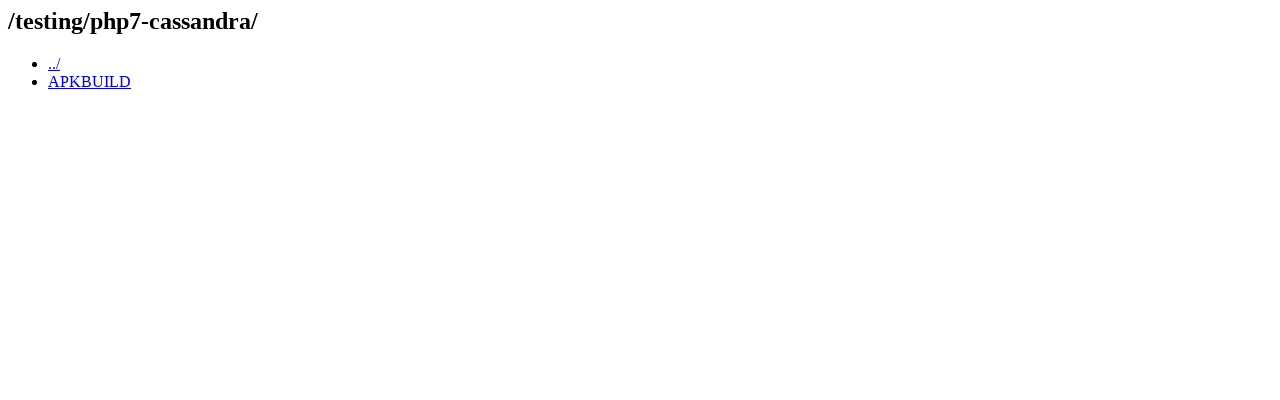

--- FILE ---
content_type: text/html; charset=UTF-8
request_url: https://git-old.alpinelinux.org/aports/plain/testing/php7-cassandra/?id=98af2a38e50e6d7e1cc10e448e5472a7a194dad3
body_size: 225
content:
<html><head><title>/testing/php7-cassandra/</title></head>
<body>
<h2>/testing/php7-cassandra/</h2>
<ul>
<li><a href='/aports/plain/testing/?id=98af2a38e50e6d7e1cc10e448e5472a7a194dad3'>../</a></li>
  <li><a href='/aports/plain/testing/php7-cassandra/APKBUILD?id=98af2a38e50e6d7e1cc10e448e5472a7a194dad3'>APKBUILD</a></li>
 </ul>
</body></html>
